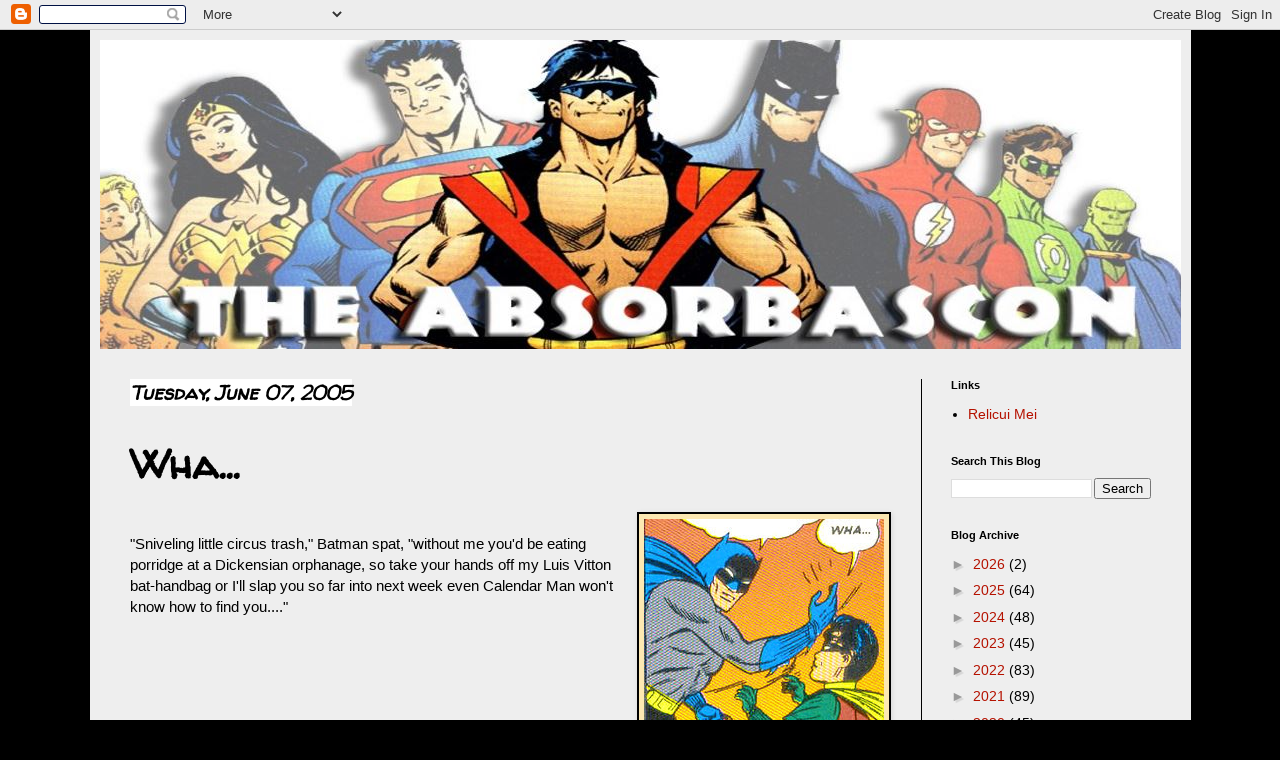

--- FILE ---
content_type: text/html; charset=utf-8
request_url: https://www.google.com/recaptcha/api2/aframe
body_size: 266
content:
<!DOCTYPE HTML><html><head><meta http-equiv="content-type" content="text/html; charset=UTF-8"></head><body><script nonce="28XgiBlGxA-nAGmxcoQFdA">/** Anti-fraud and anti-abuse applications only. See google.com/recaptcha */ try{var clients={'sodar':'https://pagead2.googlesyndication.com/pagead/sodar?'};window.addEventListener("message",function(a){try{if(a.source===window.parent){var b=JSON.parse(a.data);var c=clients[b['id']];if(c){var d=document.createElement('img');d.src=c+b['params']+'&rc='+(localStorage.getItem("rc::a")?sessionStorage.getItem("rc::b"):"");window.document.body.appendChild(d);sessionStorage.setItem("rc::e",parseInt(sessionStorage.getItem("rc::e")||0)+1);localStorage.setItem("rc::h",'1769009398422');}}}catch(b){}});window.parent.postMessage("_grecaptcha_ready", "*");}catch(b){}</script></body></html>